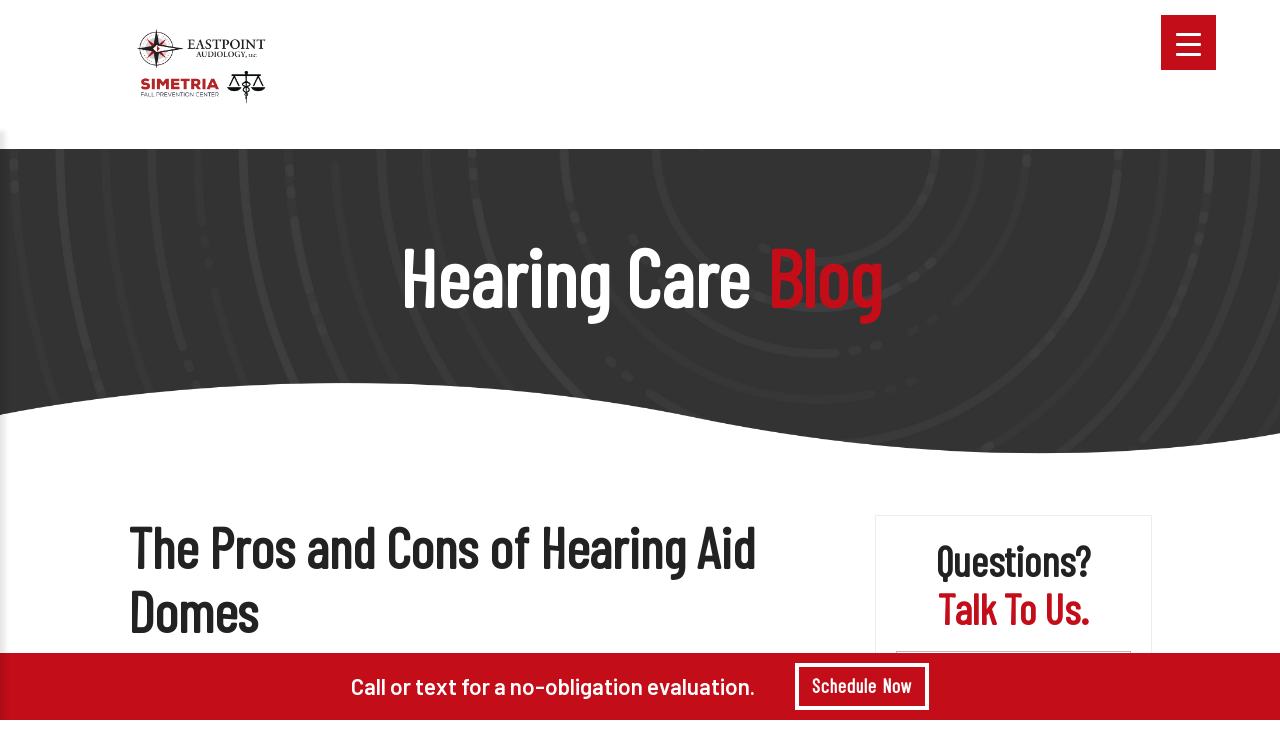

--- FILE ---
content_type: text/css; charset=utf-8
request_url: https://www.eastpointaudiology.com/wp-content/cache/background-css/1/www.eastpointaudiology.com/wp-content/cache/min/1/wp-content/uploads/rmp-menu/css/rmp-menu.css?ver=1763580005&wpr_t=1768263364
body_size: 1772
content:
#rmp_menu_trigger-9244{width:55px;height:55px;position:fixed;top:15px;border-radius:0;display:none;text-decoration:none;right:5%;background:#c30d19;transition:transform 0.5s,background-color 0.5s}#rmp_menu_trigger-9244:hover,#rmp_menu_trigger-9244:focus{background:#c30d19;text-decoration:unset}#rmp_menu_trigger-9244.is-active{background:#c30d19}#rmp_menu_trigger-9244 .rmp-trigger-box{width:25px;color:#fff}#rmp_menu_trigger-9244 .rmp-trigger-icon-active,#rmp_menu_trigger-9244 .rmp-trigger-text-open{display:none}#rmp_menu_trigger-9244.is-active .rmp-trigger-icon-active,#rmp_menu_trigger-9244.is-active .rmp-trigger-text-open{display:inline}#rmp_menu_trigger-9244.is-active .rmp-trigger-icon-inactive,#rmp_menu_trigger-9244.is-active .rmp-trigger-text{display:none}#rmp_menu_trigger-9244 .rmp-trigger-label{color:#fff;pointer-events:none;line-height:13px;font-family:inherit;font-size:14px;display:inline;text-transform:inherit}#rmp_menu_trigger-9244 .rmp-trigger-label.rmp-trigger-label-top{display:block;margin-bottom:12px}#rmp_menu_trigger-9244 .rmp-trigger-label.rmp-trigger-label-bottom{display:block;margin-top:12px}#rmp_menu_trigger-9244 .responsive-menu-pro-inner{display:block}#rmp_menu_trigger-9244 .responsive-menu-pro-inner,#rmp_menu_trigger-9244 .responsive-menu-pro-inner::before,#rmp_menu_trigger-9244 .responsive-menu-pro-inner::after{width:25px;height:3px;background-color:#fff;border-radius:4px;position:absolute}#rmp_menu_trigger-9244.is-active .responsive-menu-pro-inner,#rmp_menu_trigger-9244.is-active .responsive-menu-pro-inner::before,#rmp_menu_trigger-9244.is-active .responsive-menu-pro-inner::after{background-color:#fff}#rmp_menu_trigger-9244:hover .responsive-menu-pro-inner,#rmp_menu_trigger-9244:hover .responsive-menu-pro-inner::before,#rmp_menu_trigger-9244:hover .responsive-menu-pro-inner::after{background-color:#fff}@media screen and (max-width:1301px){#rmp_menu_trigger-9244{display:block}#rmp-container-9244{position:fixed;top:0;margin:0;transition:transform 0.5s;overflow:auto;display:block;width:75%;max-width:300px;background-color:#212121;background-image:var(--wpr-bg-617e5a70-a438-49bb-bd12-6e8bf382131b);height:100%;left:0;padding-top:0;padding-left:0;padding-bottom:0;padding-right:0}#rmp-menu-wrap-9244{padding-top:0;padding-left:0;padding-bottom:0;padding-right:0;background-color:#212121}#rmp-menu-wrap-9244 .rmp-menu,#rmp-menu-wrap-9244 .rmp-submenu{width:100%;box-sizing:border-box;margin:0;padding:0}#rmp-menu-wrap-9244 .rmp-submenu-depth-1 .rmp-menu-item-link{padding-left:10%}#rmp-menu-wrap-9244 .rmp-submenu-depth-2 .rmp-menu-item-link{padding-left:15%}#rmp-menu-wrap-9244 .rmp-submenu-depth-3 .rmp-menu-item-link{padding-left:20%}#rmp-menu-wrap-9244 .rmp-submenu-depth-4 .rmp-menu-item-link{padding-left:25%}#rmp-menu-wrap-9244 .rmp-submenu.rmp-submenu-open{display:block}#rmp-menu-wrap-9244 .rmp-menu-item{width:100%;list-style:none;margin:0}#rmp-menu-wrap-9244 .rmp-menu-item-link{height:40px;line-height:40px;font-size:13px;border-bottom:1px solid #212121;font-family:inherit;color:#fff;text-align:left;background-color:#212121;font-weight:400;letter-spacing:0;display:block;box-sizing:border-box;width:100%;text-decoration:none;position:relative;overflow:hidden;transition:background-color 0.5s,border-color 0.5s,0.5s;padding:0 5%;padding-right:50px}#rmp-menu-wrap-9244 .rmp-menu-item-link:after,#rmp-menu-wrap-9244 .rmp-menu-item-link:before{display:none}#rmp-menu-wrap-9244 .rmp-menu-item-link:hover{color:#fff;border-color:#212121;background-color:#3f3f3f}#rmp-menu-wrap-9244 .rmp-menu-item-link:focus{outline:none;border-color:unset;box-shadow:unset}#rmp-menu-wrap-9244 .rmp-menu-item-link .rmp-font-icon{height:40px;line-height:40px;margin-right:10px;font-size:13px}#rmp-menu-wrap-9244 .rmp-menu-current-item .rmp-menu-item-link{color:#fff;border-color:#212121;background-color:#212121}#rmp-menu-wrap-9244 .rmp-menu-current-item .rmp-menu-item-link:hover{color:#fff;border-color:#3f3f3f;background-color:#3f3f3f}#rmp-menu-wrap-9244 .rmp-menu-subarrow{position:absolute;top:0;bottom:0;text-align:center;overflow:hidden;background-size:cover;overflow:hidden;right:0;border-left-style:solid;border-left-color:#212121;border-left-width:1px;height:39px;width:40px;color:#fff;background-color:#212121}#rmp-menu-wrap-9244 .rmp-menu-subarrow:hover{color:#fff;border-color:#3f3f3f;background-color:#3f3f3f}#rmp-menu-wrap-9244 .rmp-menu-subarrow .rmp-font-icon{margin-right:unset}#rmp-menu-wrap-9244 .rmp-menu-subarrow *{vertical-align:middle;line-height:39px}#rmp-menu-wrap-9244 .rmp-menu-subarrow-active{display:block;background-size:cover;color:#fff;border-color:#212121;background-color:#212121}#rmp-menu-wrap-9244 .rmp-menu-subarrow-active:hover{color:#fff;border-color:#3f3f3f;background-color:#3f3f3f}#rmp-menu-wrap-9244 .rmp-submenu{display:none}#rmp-menu-wrap-9244 .rmp-submenu .rmp-menu-item-link{height:40px;line-height:40px;letter-spacing:0;font-size:13px;border-bottom:1px solid #212121;font-family:inherit;font-weight:400;color:#fff;text-align:left;background-color:#212121}#rmp-menu-wrap-9244 .rmp-submenu .rmp-menu-item-link:hover{color:#fff;border-color:#212121;background-color:#3f3f3f}#rmp-menu-wrap-9244 .rmp-submenu .rmp-menu-current-item .rmp-menu-item-link{color:#fff;border-color:#212121;background-color:#212121}#rmp-menu-wrap-9244 .rmp-submenu .rmp-menu-current-item .rmp-menu-item-link:hover{color:#fff;border-color:#3f3f3f;background-color:#3f3f3f}#rmp-menu-wrap-9244 .rmp-submenu .rmp-menu-subarrow{right:0;border-right:unset;border-left-style:solid;border-left-color:#1d4354;border-left-width:0;height:39px;line-height:39px;width:40px;color:#fff;background-color:inherit}#rmp-menu-wrap-9244 .rmp-submenu .rmp-menu-subarrow:hover{color:#fff;border-color:#3f3f3f;background-color:inherit}#rmp-menu-wrap-9244 .rmp-submenu .rmp-menu-subarrow-active{color:#fff;border-color:#1d4354;background-color:inherit}#rmp-menu-wrap-9244 .rmp-submenu .rmp-menu-subarrow-active:hover{color:#fff;border-color:#3f3f3f;background-color:inherit}#rmp-menu-wrap-9244 .rmp-menu-item-description{margin:0;padding:5px 5%;opacity:.8;color:#fff}#rmp-search-box-9244{display:block;padding-top:0;padding-left:5%;padding-bottom:0;padding-right:5%}#rmp-search-box-9244 .rmp-search-form{margin:0}#rmp-search-box-9244 .rmp-search-box{background:#fff;border:1px solid #dadada;color:#333;width:100%;padding:0 5%;border-radius:30px;height:45px;-webkit-appearance:none}#rmp-search-box-9244 .rmp-search-box::placeholder{color:#c7c7cd}#rmp-search-box-9244 .rmp-search-box:focus{background-color:#fff;outline:2px solid #dadada;color:#333}#rmp-menu-title-9244{background-color:#212121;color:#fff;text-align:left;font-size:13px;padding-top:10%;padding-left:5%;padding-bottom:0%;padding-right:5%;font-weight:400;transition:background-color 0.5s,border-color 0.5s,color 0.5s}#rmp-menu-title-9244:hover{background-color:#212121;color:#fff}#rmp-menu-title-9244>a{color:#fff;width:100%;background-color:unset;text-decoration:none}#rmp-menu-title-9244>a:hover{color:#fff}#rmp-menu-title-9244 .rmp-font-icon{font-size:13px}#rmp-menu-additional-content-9244{padding-top:0;padding-left:5%;padding-bottom:0;padding-right:5%;color:#fff;text-align:center;font-size:16px}}.rmp-container{display:none;visibility:visible;padding:0 0 0 0;z-index:99998;transition:all 0.3s}.rmp-container.rmp-fade-top,.rmp-container.rmp-fade-left,.rmp-container.rmp-fade-right,.rmp-container.rmp-fade-bottom{display:none}.rmp-container.rmp-slide-left,.rmp-container.rmp-push-left{transform:translateX(-100%);-ms-transform:translateX(-100%);-webkit-transform:translateX(-100%);-moz-transform:translateX(-100%)}.rmp-container.rmp-slide-left.rmp-menu-open,.rmp-container.rmp-push-left.rmp-menu-open{transform:translateX(0);-ms-transform:translateX(0);-webkit-transform:translateX(0);-moz-transform:translateX(0)}.rmp-container.rmp-slide-right,.rmp-container.rmp-push-right{transform:translateX(100%);-ms-transform:translateX(100%);-webkit-transform:translateX(100%);-moz-transform:translateX(100%)}.rmp-container.rmp-slide-right.rmp-menu-open,.rmp-container.rmp-push-right.rmp-menu-open{transform:translateX(0);-ms-transform:translateX(0);-webkit-transform:translateX(0);-moz-transform:translateX(0)}.rmp-container.rmp-slide-top,.rmp-container.rmp-push-top{transform:translateY(-100%);-ms-transform:translateY(-100%);-webkit-transform:translateY(-100%);-moz-transform:translateY(-100%)}.rmp-container.rmp-slide-top.rmp-menu-open,.rmp-container.rmp-push-top.rmp-menu-open{transform:translateY(0);-ms-transform:translateY(0);-webkit-transform:translateY(0);-moz-transform:translateY(0)}.rmp-container.rmp-slide-bottom,.rmp-container.rmp-push-bottom{transform:translateY(100%);-ms-transform:translateY(100%);-webkit-transform:translateY(100%);-moz-transform:translateY(100%)}.rmp-container.rmp-slide-bottom.rmp-menu-open,.rmp-container.rmp-push-bottom.rmp-menu-open{transform:translateX(0);-ms-transform:translateX(0);-webkit-transform:translateX(0);-moz-transform:translateX(0)}.rmp-container::-webkit-scrollbar{width:0}.rmp-container ::-webkit-scrollbar-track{box-shadow:inset 0 0 5px transparent}.rmp-container ::-webkit-scrollbar-thumb{background:transparent}.rmp-container ::-webkit-scrollbar-thumb:hover{background:transparent}.rmp-container .rmp-menu-wrap .rmp-menu{transition:none;border-radius:0;box-shadow:none;background:none;border:0;bottom:auto;box-sizing:border-box;clip:auto;color:#666;display:block;float:none;font-family:inherit;font-size:14px;height:auto;left:auto;line-height:1.7;list-style-type:none;margin:0;min-height:auto;max-height:none;opacity:1;outline:none;overflow:visible;padding:0;position:relative;pointer-events:auto;right:auto;text-align:left;text-decoration:none;text-indent:0;text-transform:none;transform:none;top:auto;visibility:inherit;width:auto;word-wrap:break-word;white-space:normal}.rmp-container .rmp-menu-additional-content{display:block;word-break:break-word}.rmp-container .rmp-menu-title{display:flex;flex-direction:column}.rmp-container .rmp-menu-title .rmp-menu-title-image{max-width:100%;margin-bottom:15px;display:block;margin:auto;margin-bottom:15px}button.rmp_menu_trigger{z-index:999999;overflow:hidden;outline:none;border:0;display:none;margin:0;transition:transform 0.5s,background-color 0.5s;padding:0}button.rmp_menu_trigger .responsive-menu-pro-inner::before,button.rmp_menu_trigger .responsive-menu-pro-inner::after{content:"";display:block}button.rmp_menu_trigger .responsive-menu-pro-inner::before{top:10px}button.rmp_menu_trigger .responsive-menu-pro-inner::after{bottom:10px}button.rmp_menu_trigger .rmp-trigger-box{width:40px;display:inline-block;position:relative;pointer-events:none;vertical-align:super}.admin-bar .rmp-container,.admin-bar .rmp_menu_trigger{margin-top:32px!important}@media screen and (max-width:782px){.admin-bar .rmp-container,.admin-bar .rmp_menu_trigger{margin-top:46px!important}}.rmp-menu-trigger-boring .responsive-menu-pro-inner{transition-property:none}.rmp-menu-trigger-boring .responsive-menu-pro-inner::after,.rmp-menu-trigger-boring .responsive-menu-pro-inner::before{transition-property:none}.rmp-menu-trigger-boring.is-active .responsive-menu-pro-inner{transform:rotate(45deg)}.rmp-menu-trigger-boring.is-active .responsive-menu-pro-inner:before{top:0;opacity:0}.rmp-menu-trigger-boring.is-active .responsive-menu-pro-inner:after{bottom:0;transform:rotate(-90deg)}

--- FILE ---
content_type: text/css; charset=utf-8
request_url: https://www.eastpointaudiology.com/wp-content/themes/aw2new/style.css?ver=4.27.5
body_size: -73
content:
/*
Theme Name: Action Website 2
Template: Divi
*/


--- FILE ---
content_type: text/css; charset=utf-8
request_url: https://www.eastpointaudiology.com/wp-content/cache/background-css/1/www.eastpointaudiology.com/wp-content/cache/min/1/wp-content/themes/aw2new/css/main.css?ver=1763580006&wpr_t=1768263364
body_size: 5804
content:
@media screen and (max-width:1200px){.rmp_menu_trigger{display:none!important}}@media screen and (max-width:1301px){.rmp_menu_trigger{display:block!important}}#footer-bottom .et_pb_column{z-index:auto}h4.blogctainterrupt{margin-top:20px;margin-bottom:20px}h4.blogctainterrupt a::after{content:"\00bb ";color:#c30d19;font-size:22px}#topbar-buttons-div .et_pb_module:before{display:none}ul#topbar-buttons li{display:inline-block}.has-page-hero #header-locations ul#topbar-buttons li a:hover{color:#fff!important}html{font-size:10px}body{color:#444;font-family:"Barlow",sans-serif;font-size:1.4rem;line-height:1.4}a{color:#c30d19;transition:color .4s}a:hover{color:#8f0a13!important}.et_pb_module_header{line-height:1.4;padding-top:30px!important}.et_pb_divider{height:8px!important;margin:0 0 30px!important}.et_pb_divider:before{border-top-color:#ededed!important;border-top-width:8px}.bg-image .et_pb_divider:before{border-top-color:#444!important}.et_pb_divider.divider-primary:before{border-top-color:#c30d19!important}.et_pb_toggle,.et_pb_toggle_open{background:transparent;border:0;padding:0}.PPC_headerpracticename p{font-family:"Barlow Condensed","Barlow",sans-serif;font-weight:600;letter-spacing:.05em;color:#444;display:inline-block;font-size:30px!important;line-height:50px;margin:0;padding:0;transition:color .4s}.PPC_headerphone p{font-family:"Barlow Condensed","Barlow",sans-serif;font-weight:600;letter-spacing:.05em;color:#444;display:inline-block;font-size:20px!important;line-height:30px;margin:0;padding:0;transition:color .4s;text-align:right}.PPC_headerphone p a{font-family:"Barlow Condensed","Barlow",sans-serif;font-weight:600;letter-spacing:.05em;display:inline-block;font-size:30px!important;line-height:30px;margin:0;padding:0;transition:color .4s;text-align:right}@media (max-width:980px){.PPC_headerpracticename p,.PPC_headerphone p,.PPC_headerphone p a,.et_pb_module.et_pb_text.et_pb_text_5.PPC_headerphone.et_pb_bg_layout_light.et_pb_text_align_right,.et_pb_module.et_pb_text.et_pb_text_4.PPC_headerpracticename.et_pb_bg_layout_light.et_pb_text_align_left,.centeronmobile{text-align:center!important}.wpcf7-form{margin-left:auto;margin-right:auto}}@media (min-width:981px){.et_pb_row{display:-webkit-box;display:-moz-box;display:-ms-flexbox;display:-webkit-flex;display:flex}}.et_pb_testimonial:before{background:#fff;color:#c30d19}.et_pb_testimonial_author{text-align:right}.et_pb_testimonial_author:before{content:"- "}.et_pb_toggle_title{color:#c30d19!important;font-weight:300!important}et_pb_module:not(:first-child) .et_pb_toggle_title{margin-top:-10px}.et_pb_toggle_title:before{color:#c30d19;content:"\f110";font-family:Flaticon!important;font-weight:900}.et_pb_toggle_open .et_pb_toggle_title:before{content:"\f111"}.et_pb_toggle_content{padding-top:0}@media screen and (max-width:600px){.container,.et_pb_row{width:90%}}@media screen and (max-width:980px){.et_pb_row:not(:first-child){padding-top:0}}#page-container{padding-top:0!important}.bg-dark{-webkit-box-align:center;-moz-box-align:center;-ms-flex-align:center;-webkit-align-items:center;align-items:center;background:#999;color:#fff;display:-webkit-box;display:-moz-box;display:-ms-flexbox;display:-webkit-flex;display:flex}.bg-dark h2{color:#fff}.bg-gray{background-color:#fbfbfb;background-image:var(--wpr-bg-a4706c19-8338-40eb-9b4b-c9e4ef493a62);background-size:auto}.bg-image{background-size:cover!important;background-position:center!important}.border-box{border:1px solid #ededed;padding:50px!important}.border-box.et_pb_row{padding-bottom:0!important}.border-box .et_pb_column{margin-bottom:50px!important}#brands .et_pb_main_blurb_image{-webkit-box-align:center;-moz-box-align:center;-ms-flex-align:center;-webkit-align-items:center;align-items:center;display:-webkit-box;display:-moz-box;display:-ms-flexbox;display:-webkit-flex;display:flex;height:150px;-webkit-box-pack:center;-moz-box-pack:center;-ms-flex-pack:center;-webkit-justify-content:center;justify-content:center;width:100%}#brands .et_pb_main_blurb_image img{max-height:150px;width:auto!important}@media (min-width:981px){.divider-row .et_pb_column:first-child .et_pb_text_inner{text-align:right}.divider-row .et_pb_column:nth-child(2){border-left:8px solid #ededed;padding-left:5.5%}.bg-image .divider-row .et_pb_column:nth-child(2){border-color:#444}}.hover-box:hover{background-color:#fbfbfb;border-color:#fbfbfb;transition:border-color .4s,background-color .4s}.icon-left .et_pb_blurb_content{display:-webkit-box;display:-moz-box;display:-ms-flexbox;display:-webkit-flex;display:flex;max-width:none;text-align:left}.icon-left .et_pb_main_blurb_image{margin-bottom:0;margin-right:30px}.icon-left .et_pb_main_blurb_image .et-pb-icon{font-size:2.835rem;position:relative;top:.2em}.icon-left .et_pb_blurb_container{font-size:1.89rem}.icon-list dd{-webkit-box-align:center;-moz-box-align:center;-ms-flex-align:center;-webkit-align-items:center;align-items:center;display:-webkit-box;display:-moz-box;display:-ms-flexbox;display:-webkit-flex;display:flex;-webkit-box-pack:start;-moz-box-pack:start;-ms-flex-pack:start;-webkit-justify-content:flex-start;justify-content:flex-start;margin-left:0}.icon-list dd:not(last-child){margin-bottom:20px}.icon-list dd a{color:inherit}.icon-list dd a:hover{color:#c30d19!important}.icon-list dd .flaticon-primary{margin-right:30px}.practice h5 a{display:block;margin-bottom:.5em}.special-offer{border-style:dashed;border-width:2px}.special-offer:not(:last-child){margin-bottom:30px}@media (min-width:981px){.special-offer{display:-webkit-box;display:-moz-box;display:-ms-flexbox;display:-webkit-flex;display:flex}.special-offer .et_pb_column{-webkit-box-align:center;-moz-box-align:center;-ms-flex-align:center;-webkit-align-items:center;align-items:center;display:-webkit-box;display:-moz-box;display:-ms-flexbox;display:-webkit-flex;display:flex}}.special-offer .et_pb_image img{background-color:#c30d19}.special-offer h2{margin-bottom:1.89rem}.text-primary,.flaticon-primary{color:#c30d19!important}.text-lg,.special-offer .et_pb_column_3_5 p{font-size:2.5515rem!important}.text-col .et_pb_module{margin:0 auto;max-width:700px;padding:0 0 30px}.text-col.border-box .et_pb_module{padding:0}@media (max-width:980px){.text-center-sm,.text-center-sm div{text-align:center!important}}[class^="flaticon-"]:before,[class*=" flaticon-"]:before,[class^="flaticon-"]:after,[class*=" flaticon-"]:after{font-family:Flaticon;font-size:60px;font-style:normal;font-weight:300}h2 [class^="flaticon-"]:before,h2 [class*=" flaticon-"]:before,h2 [class^="flaticon-"]:after,h2 [class*=" flaticon-"]:after{font-size:.75em;margin-right:.5em;position:relative;top:-.1em}.flaticon-user:before{margin-right:.05em;position:relative;top:.05em}.flaticon-2x:before{font-size:4.5em}.flaticon-otoscope:before{content:"\f106"}.flaticon-audiogram:before{content:"\f105"}.flaticon-hearing-aid:before{content:"\f107"}.flaticon-couple:before{content:"\f100"}.flaticon-medicine:before{content:"\f103"}.flaticon-medical-history:before{content:"\f104"}.flaticon-piggybank:before{content:"\f101"}.flaticon-brain:before{content:"\f102"}.flaticon-checkmark:before{content:"\f10f"}.flaticon-clock:before{content:"\f10b"}.flaticon-calendar:before{content:"\f10a"}.flaticon-phone:before{content:"\f10d"}.flaticon-office:before{content:"\f109"}.flaticon-testimonial:before{content:"\f10c"}.flaticon-user:before{content:"\f10f"}.flaticon-doctor:before{content:"\f108"}.flaticon-placeholder:before{content:"\f10e"}.flaticon-down-arrow:before{content:"\f110"}.flaticon-up-arrow:before{content:"\f111"}.flaticon-right-arrow:before{content:"\f112"}.flaticon-left-arrow:before{content:"\f113"}.btn,.btn-item a,.wpcf7-submit,.pagination a{font-family:"Barlow Condensed","Barlow",sans-serif;font-weight:600;letter-spacing:.05em;border:4px solid transparent;display:inline-block;font-size:1.89rem;padding:.675rem 1.35rem!important;transition:background-color .4s,border-color .4s,color .4s}.btn+.btn,.btn-item a+.btn,.wpcf7-submit+.btn,.pagination a+.btn{margin-left:1.5em}.btn-primary,.btn-item-primary a,.wpcf7-submit,.pagination a{background-color:#c30d19!important;border-color:#c30d19!important;color:#fff!important}.btn-primary:hover,.btn-item-primary a:hover,.wpcf7-submit:hover,.pagination a:hover{background-color:#8f0a13!important;border-color:#8f0a13!important;color:#fff!important}.btn-secondary,.btn-item-secondary a{background-color:transparent!important;border-color:#c30d19!important;color:#c30d19!important}.btn-secondary:hover,.btn-item-secondary a:hover{background-color:#8f0a13!important;border-color:#8f0a13!important;color:#fff!important}.wpcf7-form{max-width:400px}.wpcf7-form .wpcf7-form-control{display:block;font-size:1.89rem;font-weight:300;line-height:1.4;padding:.675rem 1.35rem!important;transition:color .4s}.wpcf7-form .wpcf7-form-control:not([type="submit"]){width:100%}.wpcf7-form .wpcf7-form-control:not([type="submit"]):focus{border-color:#c30d19}.wpcf7-form .wpcf7-submit{diplay:block;font-weight:600;margin-top:1em}.wpcf7-form .wpcf7-form-control-wrap{display:block;font-size:inherit;margin-bottom:1em}.wpcf7-form br{display:none}#et-top-navigation{display:none;opacity:0;padding-left:0!important;padding-top:0!important;transition:opacity .6s;align-content:center;margin-top:20px}@media screen and (min-width:1302px){.et-fixed-header #et-top-navigation{display:block;opacity:1}}#et-top-navigation a{opacity:1!important}#et-top-navigation .nav>li:not(.btn-item)>a{border-bottom:4px solid transparent;line-height:20px!important;padding-bottom:16px!important;padding-top:16px!important}#et-top-navigation .nav>li:not(.btn-item)>a:not(:hover){color:#444!important}#et-top-navigation .nav>li:not(.btn-item):hover>a{border-color:#c30d19}#et-top-navigation .menu-item-has-children ul{background:rgba(255,255,255,.98);border-top:0;box-shadow:0 5px 5px rgba(0,0,0,.1)}#et-top-navigation .menu-item-has-children ul a:hover{color:#8f0a13!important}#hero-navigation{opacity:1;position:absolute;transition:opacity .4s;width:100%}@media screen and (max-width:1301px){#hero-navigation{display:none}}.et-fixed-header #hero-navigation{display:none;opacity:0}#hero-navigation a{opacity:1!important}#hero-navigation #top-menu a{color:#fff!important}#hero-navigation .btn-item{display:none}#hero-navigation .nav>li:not(.menu-item-has-children)>a{border-bottom:4px solid transparent}#hero-navigation .nav>li:not(.menu-item-has-children)>a:hover{border-color:#c30d19}#hero-navigation .menu-item-has-children ul{background:rgba(0,0,0,.6);border-top:4px solid #c30d19;box-shadow:none;display:none}#hero-navigation .menu-item-has-children ul li a:hover{background:rgba(0,0,0,.3)}#hero-navigation .menu-item-has-children:hover ul{display:block}#top-menu a{font-family:"Barlow Condensed","Barlow",sans-serif;font-weight:600;letter-spacing:.05em;color:#444;font-size:1.2em;line-height:15px;padding:15px 0}#top-menu a:hover{color:#c30d19!important}#top-menu .btn-item a:hover{color:#fff!important}#top-menu .menu-item-has-children>a{padding-right:0!important}#top-menu .menu-item-has-children>a:after{display:none}#top-menu .menu-item-has-children ul{opacity:0;padding:10px 0;transition:.4s}#top-menu .menu-item-has-children ul li{padding:0;width:100%}#top-menu .menu-item-has-children ul li a{padding:10px 15px;width:100%}#top-menu .menu-item-has-children ul li a:hover{color:#c30d19!important}#top-menu .menu-item-has-children:hover ul{opacity:1}#header-locations{display:-webkit-box;display:-moz-box;display:-ms-flexbox;display:-webkit-flex;display:flex;-webkit-box-flex:1;-moz-box-flex:1;-webkit-flex-grow:1;-ms-flex:1;flex-grow:1;-webkit-box-pack:justify;-moz-box-pack:justify;-ms-flex-pack:justify;-webkit-justify-content:space-between;justify-content:space-between;opacity:1;padding:20px 0;letter-spacing:.05em;line-height:20px}@media (max-width:1301px){#header-locations{display:none}}.et-fixed-header #header-locations{display:none;opacity:0}#header-locations .et_pb_section{background-color:transparent;max-width:inherit;padding:0;width:100%}#header-locations .et_pb_row{display:-webkit-box;display:-moz-box;display:-ms-flexbox;display:-webkit-flex;display:flex;-webkit-box-flex:1;-moz-box-flex:1;-webkit-flex-grow:1;-ms-flex:1;flex-grow:1;-webkit-box-pack:justify;-moz-box-pack:justify;-ms-flex-pack:justify;-webkit-justify-content:space-between;justify-content:space-between;margin:0;padding:0;width:auto}#header-locations .et_pb_row:before{content:"";display:block}#header-locations .et_pb_row:after{display:none}#header-locations .et_pb_column{-webkit-box-align:end;-moz-box-align:end;-ms-flex-align:end;-webkit-align-items:flex-end;align-items:flex-end;display:-webkit-box;display:-moz-box;display:-ms-flexbox;display:-webkit-flex;display:flex;-webkit-box-direction:normal;-webkit-box-orient:vertical;-moz-box-direction:normal;-moz-box-orient:vertical;-webkit-flex-direction:column;-ms-flex-direction:column;flex-direction:column;-webkit-box-pack:justify;-moz-box-pack:justify;-ms-flex-pack:justify;-webkit-justify-content:space-between;justify-content:space-between;margin:0!important;position:relative;width:auto}#header-locations .et_pb_module{margin-bottom:0!important;padding-left:40px}#header-locations .et_pb_module:before{color:#c30d19;content:"\f10e";font-family:"Font Awesome 5 Free";font-family:"Flaticon";font-size:30px;font-weight:900;left:0;line-height:40px;position:absolute;top:0;transition:color .6s,opacity .6s}#header-locations a{color:inherit;display:block;font-size:1.25em}.has-page-hero #header-locations a{color:#fff}.has-page-hero #header-locations a:hover{color:#c30d19!important}#header-locations a.location{font-weight:600}#header-locations a:hover{color:#c30d19}#header-social-menu,#menu-social-menu{display:inline-block;height:1.96rem}#header-social-menu li,#menu-social-menu li{display:inline-block;height:1.96rem;margin-bottom:0}#header-social-menu li:not(:last-child),#menu-social-menu li:not(:last-child){margin-right:30px}#header-social-menu a,#menu-social-menu a{font-size:0}#header-social-menu a:before,#menu-social-menu a:before{display:block;font-size:1.4rem;font-family:'Font Awesome 5 Brands';font-weight:900;line-height:1.4}#header-social-menu a[href*="facebook.com"]:before,#menu-social-menu a[href*="facebook.com"]:before{content:"\f39e"}#header-social-menu a[href*="instagram.com"]:before,#menu-social-menu a[href*="instagram.com"]:before{content:"\f16d"}#header-social-menu a[href*="linkedin.com"]:before,#menu-social-menu a[href*="linkedin.com"]:before{content:"\f0e1"}#header-social-menu a[href*="pinterest.com"]:before,#menu-social-menu a[href*="pinterest.com"]:before{content:"\f231"}#header-social-menu a[href*="twitter.com"]:before,#menu-social-menu a[href*="twitter.com"]:before{content:"\f099"}#header-social-menu a[href*="yelp.com"]:before,#menu-social-menu a[href*="yelp.com"]:before{content:"\f1e9"}#header-social-menu a[href*="youtube.com"]:before,#menu-social-menu a[href*="youtube.com"]:before{content:"\f167"}#header-social-menu{margin:15px 0 0;position:absolute;right:0}@media (max-width:980px){#header-social-menu{display:none!important}}#et_mobile_nav_menu{display:none!important}@media screen and (min-width:1301px){button.rmp_menu_trigger{display:none}}@media screen and (max-width:600px){button.rmp_menu_trigger{right:15px!important}}.admin-bar button.rmp_menu_triggern{top:47px!important}.rmp-container{background:#c30d19!important;box-shadow:5px 0 5px rgba(0,0,0,.1);margin-top:131px!important;width:90%!important;z-index:9999999}@media screen and (min-width:1201px){.rmp-container{display:none}}.admin-bar .rmp-container{margin-top:177px!important}@media screen and (max-width:782px){.admin-bar .rmp-container{margin-top:177px!important}}.rmp-container .rmp-menu-wrap{background:transparent!important;padding-top:10px}.rmp-container .rmp-menu-wrap li.rmp-menu-item a,a.rmp-menu-item-link{background:transparent!important;border:none!important;color:#fff!important;font-family:"Barlow Condensed","Barlow",sans-serif!important;font-size:2rem!important;font-weight:600!important;height:calc(1.96rem + 20px)!important;letter-spacing:.05em;line-height:1.4!important;padding:10px 0 10px 10%!important}.rmp-container .rmp-menu-wrap li.rmp-menu-item a .rmp-subarrow,.rmp-menu-wrap .rmp-menu-subarrow{background-color:transparent!important;border-left:0!important;color:#fff!important;font-size:.65em!important;height:calc(1.96rem + 20px)!important;line-height:calc(1.96rem + 20px)!important}.rmp-container .rmp-menu-wrap li.rmp-menu-item ul{padding-left:20px}li.menu-item.menu-item-type-post_type.menu-item-object-page.rmp-menu-item.rmp-menu-sub-level-item{margin-left:20px!important}.rmp-container .rmp-menu-wrap li.rmp-menu-item.btn-item>a{border-top:4px solid #fff!important;border-bottom:4px solid #fff!important;border-left:4px solid #fff!important;border-right:4px solid #fff!important;display:inline-block;height:calc(3.996rem + 8px)!important;line-height:1!important;margin-left:10%;margin-top:10px;padding:.5em 1em!important;width:auto!important;max-width:50%}.pum-theme-default-theme{background-color:transparent!important;padding-right:0!important}.pum-theme-default-theme .pum-container{-webkit-box-shadow:5px 5px 13px 0 rgba(0,0,0,.25);-moz-box-shadow:5px 5px 13px 0 rgba(0,0,0,.25);box-shadow:5px 5px 13px 0 rgba(0,0,0,.25);padding:0!important}.pum-theme-default-theme .pum-content{color:#444;font-size:1.89rem}.pum-theme-default-theme .pum-content h2{font-size:2em;margin-bottom:.5em}.pum-theme-default-theme .pum-content+.pum-close{font-family:"Barlow Condensed","Barlow",sans-serif;font-weight:600;letter-spacing:.05em;background-color:#c30d19;padding:1em 1.5em;position:absolute;right:0;top:0}html.pum-open.pum-open-overlay.pum-open-scrollable body>[aria-hidden]{padding-right:0!important}#main-header{background:transparent;box-shadow:none}.has-page-hero #main-header:not(.white-header){background:-moz-linear-gradient(top,rgba(0,0,0,.4) 0%,transparent 100%);background:-webkit-linear-gradient(top,rgba(0,0,0,.4) 0%,transparent 100%);background:linear-gradient(to bottom,rgba(0,0,0,.4) 0%,transparent 100%);filter:progid:DXImageTransform.Microsoft.gradient(startColorstr='#66000000',endColorstr='#00000000',GradientType=0);height:80px}@media screen and (min-width:1301px){.has-page-hero #main-header:not(.white-header){height:150px}}.has-page-hero #main-header:not(.white-header) .header-container{border-bottom:1px solid rgba(255,255,255,.15)}#main-header .header-container .container{display:-webkit-box;display:-moz-box;display:-ms-flexbox;display:-webkit-flex;display:flex;-webkit-box-pack:justify;-moz-box-pack:justify;-ms-flex-pack:justify;-webkit-justify-content:space-between;justify-content:space-between}#main-header .header-container .container:after{display:none}@media (max-width:980px){.et_fixed_nav #main-header{position:fixed}}#main-header.white-header .header-container{background:rgba(255,255,255,.98)}#main-header.et-fixed-header{background:transparent;-webkit-box-shadow:0 0 7px rgba(0,0,0,.1)!important;-moz-box-shadow:0 0 7px rgba(0,0,0,.1)!important;box-shadow:0 0 7px rgba(0,0,0,.1)!important;height:auto!important}#main-header.et-fixed-header .header-container{background:rgba(255,255,255,.98);border-bottom:0!important}@media (max-width:600px){.border-box{padding:15px!important}#main-header .container{width:calc(100% - 30px)}}.logo_container{display:inline-block;position:static!important;width:auto!important}@media (max-width:980px){.et_header_style_left .logo_container{position:relative}}.logo_container #logo{-webkit-box-align:center;-moz-box-align:center;-ms-flex-align:center;-webkit-align-items:center;align-items:center;display:-webkit-box;display:-moz-box;display:-ms-flexbox;display:-webkit-flex;display:flex;overflow:hidden;min-height:80px;max-height:none!important;max-width:none!important;padding:15px 0;transition:padding .4s}@media (min-width:1302px){.et-fixed-header .logo_container #logo{min-height:54px;padding:7px 0}}.logo_container #logo img{display:block;float:left;height:100px;margin-right:15px;min-height:100px;transition:.4s}.logo_container #logo img:not(:last-child){margin-right:20px}@media (min-width:1301px){.et-fixed-header .logo_container #logo img{height:110px;min-height:80px}.et-fixed-header .logo_container #logo img:not(:last-child){margin-right:14px}}.logo_container #logo img.logo-white{position:absolute;opacity:0}.has-page-hero .logo_container #logo img.logo-white{opacity:1}.has-page-hero .logo_container #logo img.logo-white+.logo-color{opacity:0}.et-fixed-header .logo_container #logo img.logo-white{opacity:0!important}.et-fixed-header .logo_container #logo img.logo-color{opacity:1!important}.logo_container #site-title{font-family:"Barlow Condensed","Barlow",sans-serif;font-weight:600;letter-spacing:.05em;color:#444;display:inline-block;font-size:30px;line-height:50px;margin:0;padding:0;transition:color .4s}@media (max-width:360px){.logo_container #site-title{display:none}}@media (max-width:600px){.logo_container #site-title{font-size:24px}}.logo_container #site-title:hover{color:#c30d19}.has-page-hero .logo_container #site-title{color:#fff}.et-fixed-header .logo_container #site-title{font-size:24px}.has-page-hero .et-fixed-header .logo_container #site-title{color:#444}.has-page-hero .et-fixed-header .logo_container #site-title:hover{color:#c30d19}@media (min-width:1301px){.et-fixed-header .logo_container #site-title{line-height:40px}}@media screen and (max-width:600px){#wpadminbar{position:fixed}}#main-footer{background:#666;color:#aaa}#main-footer.has-cta{padding-bottom:calc(calc(3.996rem + 8px) + 20px)}@media (max-width:980px){#main-footer div{text-align:center!important}}#main-footer .et_pb_row{padding:0;width:auto}@media (max-width:980px){#main-footer .et_pb_row .et_pb_column{margin-bottom:1.5rem}#main-footer .et_pb_row .et_pb_column:last-child,#main-footer .et_pb_row .et_pb_column:empty{margin-bottom:0}}@media (min-width:981px){#main-footer .et_pb_row .et_pb_column{width:70%}#main-footer .et_pb_row .et_pb_column:nth-child(2n){margin-right:0!important;text-align:right;width:34.5%}}#main-footer .et_pb_row .et_pb_column .et_pb_widget{float:none;margin:0;width:100%}#main-footer a{color:#ddd;font-weight:600}#main-footer a:hover{color:#ddd!important;opacity:1}#main-footer #footer-bottom{padding:1.5rem 0}#main-footer .menu-social-menu-container{height:1.96rem}#sticky-cta{bottom:0;overflow:hidden;position:fixed;padding:0!important;z-index:500;width:100%}#sticky-cta .et_pb_row{padding:10px 0}#sticky-cta .et_pb_text_inner{display:-webkit-box;display:-moz-box;display:-ms-flexbox;display:-webkit-flex;display:flex;-webkit-box-pack:center;-moz-box-pack:center;-ms-flex-pack:center;-webkit-justify-content:center;justify-content:center}#sticky-cta h2{display:inline-block;font-family:"Barlow",sans-serif!important;font-size:1.6em!important;font-weight:600!important;line-height:calc(3.996rem + 8px)!important;margin:0!important;padding:0!important}@media (max-width:400px){#sticky-cta h2{display:none}}@media (min-width:401px){#sticky-cta h2+*{display:inline-block;margin-left:40px}}@media print{#sticky-cta{display:none}}.cta-primary{background:#c30d19;color:#fff;text-align:center}.cta-primary h2{color:#fff!important}.cta-primary .btn-secondary{border-color:#fff!important;color:#fff!important}.cta-primary .btn-secondary:hover{background-color:#fff!important;color:#c30d19!important}#locations-footer{background-image:var(--wpr-bg-e2b13b1e-edc6-4628-aa08-161006e9d6ee);background-position:center top;background-repeat:no-repeat;background-size:100% auto}#locations-footer .et_pb_row:first-child{margin-top:69px}.et_pb_fullwidth_section+#locations-footer{background-image:none}.et_pb_fullwidth_section+#locations-footer .et_pb_row:first-child{margin-top:0}.page-hero{-webkit-box-align:center;-moz-box-align:center;-ms-flex-align:center;-webkit-align-items:center;align-items:center;background-size:cover;color:#fff!important;display:-webkit-box;display:-moz-box;display:-ms-flexbox;display:-webkit-flex;display:flex;-webkit-box-direction:normal;-webkit-box-orient:vertical;-moz-box-direction:normal;-moz-box-orient:vertical;-webkit-flex-direction:column;-ms-flex-direction:column;flex-direction:column;padding:80px 0 4.5em!important;position:relative}@media screen and (min-width:981px){.page-hero{min-height:calc(100vh - calc(calc(3.996rem + 8px) + 20px) + 2px)}}@media screen and (min-width:1301px){.page-hero{padding-top:125px!important}}.admin-bar .page-hero{min-height:calc(100vh - calc(calc(3.996rem + 8px) + 20px) - 32px + 2px)}@media screen and (max-width:782px){.admin-bar .page-hero{min-height:calc(100vh - calc(calc(3.996rem + 8px) + 20px) - 46px + 2px)}}.page-hero a{color:#fff!important;font-weight:900}.page-hero .et_pb_row{padding:30px 0}.page-hero .et_pb_module_header{color:#fff!important;font-family:'Abril Fatface'!important;font-size:5em!important;font-weight:300!important;margin-bottom:0;transition:opacity .6s}.page-hero .et_pb_module_header:not(:last-child){margin-bottom:.5em}@media (max-width:600px){.page-hero .et_pb_module_header{font-size:4em!important}}@media (max-width:400px){.page-hero .et_pb_module_header{font-size:3.5em!important}}.page-hero .scroll-down{bottom:0;color:#fff;cursor:pointer;display:block;font-size:3em;font-weight:900;left:45%;line-height:1;padding-bottom:.25em;position:absolute;text-align:center;transition:.4s;width:10%}@media (max-width:980px){.page-hero .scroll-down{display:none}}.et-fixed-header+* .page-hero .scroll-down{opacity:0}.page-hero .scroll-down:after{content:"\f110";font-family:'Font Awesome\ 5 Free';font-family:Flaticon}.page-hero .scroll-down:hover{color:#c30d19}.page-header,div.page-header.et_pb_section.et_pb_section_0{background-color:#555!important;background-image:var(--wpr-bg-31c127df-8277-4aa9-a67d-571f2278f08d)!important;background-position:center bottom -1px;background-repeat:no-repeat;background-size:cover;margin-top:130px;padding:0!important}.page-header .et_pb_row,div.page-header.et_pb_section.et_pb_section_0 .et_pb_row{background-image:var(--wpr-bg-e3bd1168-9f64-4481-9284-bc6d50aa57e0);background-position:center bottom -1px;background-repeat:no-repeat;background-size:100% auto;max-width:100%;padding:81px 0;width:100%}.page-header .et_pb_row:after,div.page-header.et_pb_section.et_pb_section_0 .et_pb_row:after{display:none}@media screen and (max-width:980px){.page-header .et_pb_row,div.page-header.et_pb_section.et_pb_section_0 .et_pb_row{position:relative}}.page-header .et_pb_row .et_pb_column,div.page-header.et_pb_section.et_pb_section_0 .et_pb_row .et_pb_column{float:none;margin:0 auto!important;max-width:1080px;width:80%}.page-header .et_pb_module_header,div.page-header.et_pb_section.et_pb_section_0 .et_pb_module_header{color:#fff!important;font-size:5rem!important;margin:0 auto;max-width:500px;text-align:center;transition:opacity .6s}@media screen and (min-width:401px){.page-header .et_pb_module_header,div.page-header.et_pb_section.et_pb_section_0 .et_pb_module_header{font-size:6rem!important}}@media screen and (min-width:981px){.page-header .et_pb_module_header,div.page-header.et_pb_section.et_pb_section_0 .et_pb_module_header{font-size:8rem!important;padding:0 0 54px!important;max-width:none}}.fade-title .et_pb_module_header{opacity:.1}#main-content h1,#main-content h2,#main-content h3,#main-content h4,#main-content h5,#main-content h6{color:#222;padding-bottom:0;margin-bottom:1em}.single #main-content h1,.single #main-content h2,.single #main-content h3,.single #main-content h4,.single #main-content h5,.single #main-content h6{margin-bottom:1.89rem;margin-top:3.78rem}#main-content h1:first-child,#main-content h2:first-child,#main-content h3:first-child,#main-content h4:first-child,#main-content h5:first-child,#main-content h6:first-child{margin-top:0!important}#main-content h1:last-child,#main-content h2:last-child,#main-content h3:last-child,#main-content h4:last-child,#main-content h5:last-child,#main-content h6:last-child{margin-bottom:0!important}#main-content h1 a,#main-content h2 a,#main-content h3 a,#main-content h4 a,#main-content h5 a,#main-content h6 a{color:inherit}#main-content h1 a:hover,#main-content h2 a:hover,#main-content h3 a:hover,#main-content h4 a:hover,#main-content h5 a:hover,#main-content h6 a:hover{color:#c30d19!important}#main-content h1,#main-content h2,#main-content h3{font-family:"Barlow Condensed","Barlow",sans-serif;font-weight:700}#main-content h1,#main-content h2{font-size:3em;line-height:1.15}@media screen and (min-width:981px){#main-content h1,#main-content h2{font-size:4em}}.single #main-content h3{font-size:2.5em}#main-content h4,#main-content h5,#main-content h6{font-size:1.89rem;font-weight:600;line-height:1.4}.single #main-content h5{color:#444}#main-content dl,#main-content address,#main-content p{font-size:1.89rem;margin-bottom:1em;padding-bottom:0}#main-content dl:last-child,#main-content address:last-child,#main-content p:last-child{margin-bottom:0}#main-content address{font-style:normal}#main-content strong{color:#222;font-weight:600}#main-content .entry-content ol,#main-content .entry-content ul{font-size:1.89rem;list-style:none!important;margin:2em 0!important;padding:0 0 0 .5em!important}#main-content .entry-content ol:first-child,#main-content .entry-content ul:first-child{margin-top:0!important}#main-content .entry-content ol:last-child,#main-content .entry-content ul:last-child{margin-bottom:0!important}#main-content .entry-content ol li,#main-content .entry-content ul li{position:relative;padding-left:2em}#main-content .entry-content ol li:not(:last-child),#main-content .entry-content ul li:not(:last-child){margin-bottom:1em}#main-content .entry-content ol li:before,#main-content .entry-content ul li:before{color:#c30d19;left:-.25em;position:absolute;top:.05em}#main-content .entry-content ol li:before{border:2px solid #c30d19;border-radius:2em;font-weight:600;height:1.1em;line-height:1.1em;text-align:center;width:1.1em}#main-content .entry-content ol li:nth-child(1):before{content:"1"}#main-content .entry-content ol li:nth-child(2):before{content:"2"}#main-content .entry-content ol li:nth-child(3):before{content:"3"}#main-content .entry-content ol li:nth-child(4):before{content:"4"}#main-content .entry-content ol li:nth-child(5):before{content:"5"}#main-content .entry-content ol li:nth-child(6):before{content:"6"}#main-content .entry-content ol li:nth-child(7):before{content:"7"}#main-content .entry-content ol li:nth-child(8):before{content:"8"}#main-content .entry-content ol li:nth-child(9):before{content:"9"}#main-content .entry-content ol li:nth-child(10):before{content:"10"}#main-content .entry-content ol li:nth-child(11):before{content:"11"}#main-content .entry-content ol li:nth-child(12):before{content:"12"}#main-content .entry-content ol li:nth-child(13):before{content:"13"}#main-content .entry-content ol li:nth-child(14):before{content:"14"}#main-content .entry-content ol li:nth-child(15):before{content:"15"}#main-content .entry-content ol li:nth-child(16):before{content:"16"}#main-content .entry-content ol li:nth-child(17):before{content:"17"}#main-content .entry-content ol li:nth-child(18):before{content:"18"}#main-content .entry-content ol li:nth-child(19):before{content:"19"}#main-content .entry-content ol li:nth-child(20):before{content:"20"}#main-content .entry-content ul li:before{content:"\f10f";font-family:Flaticon;font-size:1.25em;font-weight:700}#main-content blockquote{border-left:8px solid #c30d19;color:#c30d19;font-size:1.89rem;font-style:italic;margin:2em 0;padding-left:20px}#main-content blockquote p{font-size:2.268rem}#blog-index .et_pb_post:last-child{margin-bottom:0}#blog-index .et_pb_post .entry-thumbnail{background-position:center;background-repeat:no-repeat;background-size:cover;margin-bottom:0}#blog-index .et_pb_post .entry-thumbnail:empty{padding-top:50%}#blog-index .et_pb_post .entry-body{border:1px solid #ededed;display:-webkit-box;display:-moz-box;display:-ms-flexbox;display:-webkit-flex;display:flex;-webkit-box-direction:normal;-webkit-box-orient:vertical;-moz-box-direction:normal;-moz-box-orient:vertical;-webkit-flex-direction:column;-ms-flex-direction:column;flex-direction:column;padding:20px;-webkit-box-pack:justify;-moz-box-pack:justify;-ms-flex-pack:justify;-webkit-justify-content:space-between;justify-content:space-between;transition:border-color .4s,background-color .4s}#blog-index .et_pb_post:hover .entry-body{background-color:#fbfbfb;border-color:#fbfbfb}#blog-index .et_pb_post .entry-title{font-size:2.5em;margin-bottom:20px}#blog-index .et_pb_post .entry-body{border-top-width:0}@media screen and (min-width:601px) and (max-width:980px){#blog-index .et_pb_post:first-child{display:-webkit-box;display:-moz-box;display:-ms-flexbox;display:-webkit-flex;display:flex}#blog-index .et_pb_post:first-child .entry-thumbnail{width:35%}#blog-index .et_pb_post:first-child .entry-thumbnail:empty{padding-top:22.5%}#blog-index .et_pb_post:first-child .entry-body{border-left-width:0;border-top-width:1px;width:65%}}@media screen and (min-width:601px){#blog-index .et_pb_post:not(:first-child){display:-webkit-box;display:-moz-box;display:-ms-flexbox;display:-webkit-flex;display:flex}#blog-index .et_pb_post:not(:first-child) .entry-thumbnail{width:35%}#blog-index .et_pb_post:not(:first-child) .entry-thumbnail:empty{padding-top:22.5%}#blog-index .et_pb_post:not(:first-child) .entry-body{border-left-width:0;border-top-width:1px;width:65%}}.single .et_pb_post{margin-bottom:30px;padding-bottom:0}@media screen and (max-width:600px){.single .size-large,.single .size-full{margin:0 -5vw;max-width:none;width:100vw}}@media screen and (min-width:601px){.single .entry-content{padding:0 10%}.single .entry-content .size-large,.single .entry-content .size-full,.single .entry-content .et_post_meta_wrapper{margin-left:-12.5%;margin-right:-12.5%}.single .entry-content .size-large,.single .entry-content .size-full{max-width:125%;width:125%}}.et_post_meta_wrapper{margin-bottom:1.89rem}.post-meta{font-size:1.4rem!important;margin-bottom:0!important;padding-bottom:0!important;color:#ededed}.post-meta span,.post-meta a{color:#444;margin:0 .5em}.post-meta span:first-child,.post-meta a:first-child{margin-left:0}.post-meta span:last-child,.post-meta a:last-child{margin-right:0}.post-meta a{font-weight:600}.post-meta a:hover{color:#c30d19!important}@media (min-width:981px){.et_right_sidebar #left-area{float:left;padding-bottom:60px;padding-right:30px;width:70%}}#main-content .container:before{display:none!important}@media (max-width:980px){#sidebar{margin:45px auto!important;max-width:400px;padding-bottom:0}}@media (min-width:981px){#sidebar{width:30%}}#sidebar h2{font-family:"Barlow Condensed","Barlow",sans-serif;font-size:3em;font-weight:700;margin-bottom:20px}#sidebar .et_pb_widget{margin-bottom:45px}#sidebar .et_pb_widget:last-child{margin-bottom:0}#sidebar .widgettitle{font-size:2.835rem;font-weight:900;padding-bottom:30px}#sidebar .widget_text{border:1px solid #ededed;padding:20px}@media (max-width:980px){#sidebar .widget_text{text-align:center}}#sidebar .widget_recent_entries .widgettitle{display:None}#sidebar .widget_recent_entries ul{border-top:1px solid #ededed}#sidebar .widget_recent_entries li{border-bottom:1px solid #ededed;font-size:2.268rem;margin-bottom:0!important;padding:1em 0}#sidebar .widget_recent_entries li a{color:#222!important;font-family:"Barlow Condensed","Barlow",sans-serif;font-weight:700}#sidebar .widget_recent_entries li a:hover{color:#c30d19!important}

--- FILE ---
content_type: text/css; charset=utf-8
request_url: https://www.eastpointaudiology.com/wp-content/et-cache/9605/et-core-unified-deferred-9605.min.css?ver=1768243541
body_size: 160
content:
body #page-container .et_pb_section .et_pb_button_0{color:#FFFFFF!important;border-width:1px!important;border-color:#c30d19;border-radius:0px;font-weight:600!important;background-color:#c30d19}.et_pb_button_0,.et_pb_button_0:after{transition:all 300ms ease 0ms}.et_pb_text_1{margin-bottom:0px!important}@media only screen and (min-width:981px){.et_pb_text_2{display:none!important}}@media only screen and (max-width:980px){body #page-container .et_pb_section .et_pb_button_0:after{display:inline-block;opacity:0}body #page-container .et_pb_section .et_pb_button_0:hover:after{opacity:1}}@media only screen and (min-width:768px) and (max-width:980px){.et_pb_text_2{display:none!important}}@media only screen and (max-width:767px){body #page-container .et_pb_section .et_pb_button_0:after{display:inline-block;opacity:0}body #page-container .et_pb_section .et_pb_button_0:hover:after{opacity:1}.et_pb_text_1{display:none!important}}